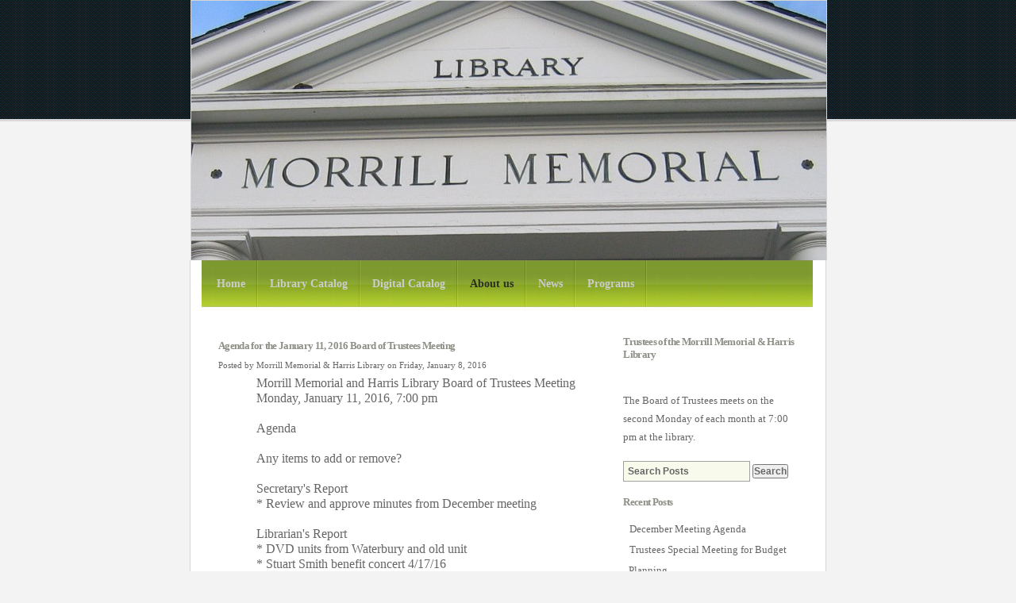

--- FILE ---
content_type: text/html; charset=utf-8
request_url: https://www.straffordlibrary.org/trustees/agenda-for-the-january-11-2016-board-of-trustees-meeting
body_size: 9072
content:
<!DOCTYPE html PUBLIC "-//W3C//DTD XHTML 1.0 Strict//EN" "http://www.w3.org/TR/xhtml1/DTD/xhtml1-strict.dtd">
<!--

Design by Free CSS Templates
http://www.freecsstemplates.org
Released for free under a Creative Commons Attribution 2.5 License

Name       : Numerology
Description: A very light design suitable for community sites and blogs.
Version    : 1.0
Released   : 20080217

-->
<html xmlns="http://www.w3.org/1999/xhtml">
<head>
		<meta http-equiv="content-type" content="text/html; charset=utf-8" />

  <base href="/" />

<title>Agenda for the January 11, 2016 Board of Trustees Meeting</title>


  <link rel="alternate" type="application/rss+xml" title="Agenda for the January 11, 2016 Board of Trustees Meeting RSS feed" href="trustees.rss" />

<meta name="description" content="" />
<meta name="keywords" content="" />


  


  <style type="text/css" id="styleCSS">
    /*
Design by Free CSS Templates
http://www.freecsstemplates.org
Released for free under a Creative Commons Attribution 2.5 License
*/

* {
	margin: 0;
	padding: 0;
}

body {
	margin: 0px;
	background: #F3F3F3 url(templates/Numerology/resources/common/images/img01.jpg) repeat-x top left;
}

body, th, td, input, textarea {
	font-family: "Trebuchet MS", Arial, Helvetica, sans-serif;
	font-size: 12px;
	color: #666666;
}

form {
}

fieldset {
}

input, textarea {
	font-weight: bold;
}

input.text {
	padding: 2px 5px;
	background: #F8FAEB;
	border-top: 1px solid #4D5719;
	border-left: 1px solid #4D5719;
	border-right: 1px solid #626456;
	border-bottom: 1px solid #626456;
}
/*
input.button {
	background: #3C7BCF;
	border-top: 1px solid #3C7BCF;
	border-left: 1px solid #3C7BCF;
	border-right: 1px solid #3C7BCF;
	border-bottom: 1px solid #3C7BCF;
	color: #FFFFFF;
}*/

h1, h2, h3 {
	margin-top: 1.5em;
	color: #626456;
}

h1 {
	letter-spacing: -.075em;
	font-size: 3em;
}

h2 {
	letter-spacing: -.05em;
	font-size: 1.1em;
	font-weight: bold;
	color: #8D8E85;
}

h3 {
	font-size: 1em;
}

p, ul, ol {
	margin-top: 1.5em;
	line-height: 1.8em;
	font-size: 1.1em;
}

ul, ol {
	margin-left: 3em;
}

blockquote {
	margin-left: 3em;
	margin-right: 3em;
}

a img{border:none;}

a {
	text-decoration: none;
	color: #809B30;
}

a:hover {
	border: none;
}

h1 a, h2 a, h3 a {
	border: none;
	text-decoration: none;
	color: #809B30;
}

h1 a:hover, h2 a:hover, h3 a:hover {
	background: none;
	color: #3C7BCF;
}

hr {
	display: none;
}

/* Wrapper */

#wrapper {
}

/* Header */

#header {
	width: 800px;
	margin: 0 auto;
}

#menu {
	float: left;
	width: 800px;
	height: 60px;
	background: url(templates/Numerology/resources/common/images/img04.jpg) no-repeat left top;
	font-family: Arial, Helvetica, sans-serif;
}

#menu ul {
	margin: 0;
	padding: 0;
	list-style: none;
	line-height: normal;
	margin-left:18px;
}

#menu li {
	float: left;
	background: url(templates/Numerology/resources/common/images/img05.gif) no-repeat right top;
	height: 60px;
	padding: 0 5px 0 5px;
}

#menu a {
	display: block;
	float: left;
	height: 25px;
	margin-right: 1px;
	padding: 22px 10px 0 10px;
	text-decoration: none;
	font-size: 14px;
	font-weight: bold;
	color: #CCCCCC;
}

#menu a:hover {
	color: #2C2E22;
}

#menu .selected a {
	color: #2C2E22;
}

#search {
	float: right;
	width: 260px;
	padding-top: 7px;
}

#search fieldset {
	border: none;
}

#search #s {
	width: 160px;
}

#search #x {
	width: 80px;
}

/* Logo */

#sys_banner {
	width: 785px;
	margin: 0 auto;
	padding-left: 15px;
	height: 327px;
	border-top: 1px solid #D5D5D5;
	border-left: 1px solid #D5D5D5;
	border-right: 1px solid #D5D5D5;
}

#sys_banner {
	width: 785px;
	margin: 0 auto;
	padding-left: 15px;
	height: 327px;
	border-top: 1px solid #D5D5D5;
	border-left: 1px solid #D5D5D5;
	border-right: 1px solid #D5D5D5;
}

#sys_banner h1, #sys_banner h2 {
	float: left;
	margin: 0;
	padding: 0;
}

#sys_banner h1 {
	padding: 150px 5px 0 20px;
	color: #2C2E22;
}

#sys_banner h2 {
	padding: 165px 0 0 0;
	font-style: italic;
}

#sys_banner p {
	clear: left;
	margin: 0;
	padding: 0 0 0 20px;
	line-height: normal;
	font-size: 1.2em;
	font-weight: bold;
	color: #C2C5B1;
}

#sys_banner a {
	color: #FFFFFF;
}

/* Page */

#page {
	width: 800px;
	margin: 0 auto;
	padding: 0px 0px 0 0px;
	background: #FFFFFF;
	border: 1px solid #D5D5D5;
	border-top: none;
}

/* Content */

#content {
	float: left;
	width: 760px;
	padding: 20px 0px 0px 20px;
}

.post {
}

.post .title {
	margin: 0;
	font-weight: normal;
}

.post h1.title {
	padding: 15px 0  0 15px;
	height: 30px;
	font-size: 2.4em;
}

.post .entry {
	padding: 0 10px 30px 15px;
}

.post .meta {
	margin: 0;
	padding: 5px 0px 0px 15px;
	font-family: Arial, Helvetica, sans-serif;
	font-size: 10px;
	color: #CFCFCF;
}

.post .meta a {
	color: #CFCFCF;
}

.post .links {
	margin: 0;
}

.post .tags {
	margin: 0;
	font-size: .8em;
	font-weight: bold;
}

.post .links a, .post .tags a {
	border: none;
}

/* Recent Posts */

#recent-posts {
}

#recent-posts h2 {
	margin: 0;
	padding: 15px 0  0 15px;
	height: 30px;
}

#recent-posts h3 {
	margin: 0;
	font-size: 13px;
	padding: 15px 0  0 15px;
}

#recent-posts p {
	margin: 0 0 10px 0;
	padding: 15px 0  0 15px;
	line-height: 22px;
	font-size: 13px;
}

/* Sidebars */

.sidebar {
	float: left;
}

.sidebar ul {
	margin: 0;
	padding: 0;
	list-style: none;
}

.sidebar li {
	margin-bottom: 2em;
}

.sidebar li ul {
}

.sidebar li li {
	margin: 0;
}

.sidebar li h2 {
	margin: 0 0 1em 0;
}

#sidebar1 {
}

#sidebar2 {
	width: 219px;
	padding: 20px 0px 0px 0px;
}

#sidebar2 li h2 {
	margin: 0 0 1em 0;
	padding: 15px 0  5px 15px;
	height: 20px;
	background: url(templates/Numerology/resources/common/images/img07.gif) no-repeat left 70%;
	border-bottom: 1px dotted #98B42B;
	color: #7E9932;
}

#sidebar2 li ul {
	line-height: normal;
	padding-left: 15px;
}

#sidebar2 li li {
	padding: 5px;
	font-size: .8em;
	background: url(templates/Numerology/resources/common/images/img06.gif) no-repeat left 45%;
}

#sidebar2 li a {
	border: none;
	padding-left: 5px;
}

#sidebar2 li a:hover {
	border: none;
}


/* Calendar */

#calendar {
	margin: 0 auto;
}

#calendar caption {
	font-weight: bold;
}

#calendar table {
	width: 220px;
	text-align: center;
	border-collapse: collapse;
}

#calendar thead th {
	background: #CCCCCC;
	color: #FFFFFF;
}

#calendar tbody td {
	background: #EEEEEE;
}

#calendar #today {
	background: #B8D03B;
	font-weight: bold;
	color: #FFFFFF;
}

#calendar a {
	font-weight: bold;
}

#calendar #prev {
	text-align: left;
}

#calendar #next {
	text-align: right;
}

/* Footer */

div#footer-wrap{
	height: 140px;
	background: #F3F3F3 url(templates/Numerology/resources/common/images/img02.jpg) repeat-x bottom left;
}

.sys_footer {
	margin: 0;
	padding: 0;
    text-align:center;
    padding-top:20px;
}

#sys_designerfooter {
    background: none;
    padding:10px 0 0 0;
    border: none;
    margin:0 auto;
}

.sys_footer p {
	padding-top: 30px;
	text-align: center;
	font-size: 9px;
}
.sys_txt  {
	margin: 0px;font-family: "Trebuchet MS", Arial, Helvetica, sans-serif;
	font-size: 12px;
	color: #666666;
}

a{color: #809B30;}

.sys_txt h1,.sys_txt  h2,.sys_txt  h3 {
	margin-top: 1.5em;
	color: #626456;
}

.sys_txt h1 {
	letter-spacing: -.075em;
	font-size: 3em;
}

.sys_txt h2 {
	letter-spacing: -.05em;
	font-size: 1.1em;
	font-weight: bold;
	color: #8D8E85;
}

.sys_txt h3 {
	font-size: 1em;
}

.sys_txt p,.sys_txt  ul,.sys_txt  ol {
	margin-top: 1.5em;
	line-height: 1.8em;
	font-size: 1.1em;
}

.sys_txt ul,.sys_txt  ol {
	margin-left: 3em;
}

.sys_txt blockquote {
	margin-left: 3em;
	margin-right: 3em;
}

.sys_txt a {
	text-decoration: none;
	color: #809B30;
}

.sys_txt a:hover {
	border: none;
}

.sys_txt h1 a,.sys_txt  h2 a,.sys_txt  h3 a {
	border: none;
	text-decoration: none;
	color: #809B30;
}

.sys_txt h1 a:hover,.sys_txt  h2 a:hover, .sys_txt h3 a:hover {
	background: none;
	color: #3C7BCF;
}

.sys_txt hr {
	display: none;
}
  </style>


<script src="//ajax.googleapis.com/ajax/libs/webfont/1.4.2/webfont.js" type="text/javascript"></script>

      <style type="text/css">
      @import url("//fonts.sitebuilderhost.net/css?family=Corben%3Aregular|Nobile%3Aregular&subset=latin,latin-ext");
    </style>
  
  <style type="text/css" id="styleOverrides">
    /* ======================
*
*  Site Style Settings
*
=========================*/
/* Paragraph text (p) */

.content p, #content p, .HTML_Default p, .Text_Default p, .sys_txt p, .sys_txt a, .sys_layout p, .sys_txt, .sys_layout  {
    font-family: 'Nobile';
    
    font-size: 13.2px;
    color: #666666;
    line-height: 23.76px;
    
    text-transform: none;
}

/* Navigation */
.sys_navigation a, .ys_menu_2, div#menu ul, div#menu ul li a, ul.sys_navigation li a, div.sys_navigation ul li.selected a, div.sys_navigation ul li a, #navigation li a, div.ys_menu ul a:link, div.ys_menu ul a:visited, div.ys_nav ul li a, #sys_banner ul li a {
    font-family: 'Corben';
    
    
    
    
    
    
    
}


/* Navigation:selected */
div.sys_navigation ul li.selected a, div#menu ul li.selected a, #navigation li.selected a, div.ys_menu ul li.selected a:link, div.ys_menu ul li.selected a:visited, div.ys_nav ul li.selected a, #sys_banner ul li.selected a {
    
}

/* Navigation:hover */
div.sys_navigation ul li a:hover, div#menu ul li a:hover, #navigation li a:hover, div.ys_menu ul a:hover, div.ys_nav ul li a:hover, div.ys_menu ul li a:hover, #sys_banner ul li a:hover {
    
}

/* Site Title */
#sys_heading, a#sys_heading, #sys_banner h1 a, #header h1 a, div#heading h1 a {
    font-family: 'Corben';
    
    
    
    
    
    
    
}

/* Hyperlinks (a, a:hover, a:visited) */






/* Headings (h2, h3, h4, h5, h6) */
.sys_layout h2, .sys_txt h2 {
    font-family: 'Corben';
    
    font-size: 13.2px;
    color: #8D8E85;
    text-decoration: none solid rgb(141, 142, 133);
    letter-spacing: -0.66px;
    line-height: normal;
    text-transform: none;
}

.sys_layout h2 a, .sys_layout h2 a:link, .sys_layout h2 a:hover, .sys_layout h2 a:visited {
    font-family: 'Corben';
    
    font-size: 13.2px;
    color: #8D8E85;
    letter-spacing: -0.66px;
    line-height: normal;
    text-transform: none;
}

.sys_layout h3, .sys_txt h3 {
    font-family: 'Corben';
    
    font-size: 12px;
    color: #626456;
    text-decoration: none solid rgb(98, 100, 86);
    
    line-height: normal;
    text-transform: none;
}

.sys_layout h3 a, .sys_layout h3 a:link, .sys_layout h3 a:hover, .sys_layout h3 a:visited {
    font-family: 'Corben';
    
    font-size: 12px;
    color: #626456;
    
    line-height: normal;
    text-transform: none;
}

.sys_layout h4, .sys_txt h4 {
    font-family: 'Corben';
    
    font-size: 12px;
    color: #666666;
    text-decoration: none solid rgb(102, 102, 102);
    
    line-height: normal;
    text-transform: none;
}

.sys_layout h4 a, .sys_layout h4 a:link, .sys_layout h4 a:hover, .sys_layout h4 a:visited {
    font-family: 'Corben';
    
    font-size: 12px;
    color: #666666;
    
    line-height: normal;
    text-transform: none;
}

.sys_layout h5, .sys_txt h5 {
    font-family: 'Corben';
    
    font-size: 9.96px;
    color: #666666;
    text-decoration: none solid rgb(102, 102, 102);
    
    line-height: normal;
    text-transform: none;
}

.sys_layout h5 a, .sys_layout h5 a:link, .sys_layout h5 a:hover, .sys_layout h5 a:visited {
    font-family: 'Corben';
    
    font-size: 9.96px;
    color: #666666;
    
    line-height: normal;
    text-transform: none;
}

.sys_layout h6, .sys_txt h6 {
    font-family: 'Corben';
    
    font-size: 8.04px;
    color: #666666;
    text-decoration: none solid rgb(102, 102, 102);
    
    line-height: normal;
    text-transform: none;
}

.sys_layout h6 a, .sys_layout h6 a:link, .sys_layout h6 a:hover, .sys_layout h6 a:visited {
    font-family: 'Corben';
    
    font-size: 8.04px;
    color: #666666;
    
    line-height: normal;
    text-transform: none;
}

/*button widget*/
.sys_layout .sys_button a, .sys_layout .sys_button a:link, .sys_layout .sys_button a:visited {
    display:inline-block;
    text-decoration: none;
}
.sys_layout .sys_button a:link, .sys_layout .sys_button a:visited {
    cursor:pointer;
}
.sys_layout .sys_button a {
    cursor:default;
}

.sys_layout .sys_button.square a, .sys_layout .sys_button.square a:link {
    border-radius:0px;
}
.sys_layout .sys_button.rounded a, .sys_layout .sys_button.rounded a:link {
    border-radius:3px;
}
.sys_layout .sys_button.pill a, .sys_layout .sys_button.pill a:link {
    border-radius:90px;
}

/*button sizes*/
.sys_layout .sys_button.small a, .sys_layout .sys_button.small a:link, .sys_layout .sys_button.small a:visited {font-size: 12px;padding-top:10px;padding-bottom:10px;padding-left:25px;padding-right:25px;}
.sys_layout .sys_button.medium a, .sys_layout .sys_button.medium a:link, .sys_layout .sys_button.medium a:visited {font-size: 15px;padding-top:15px;padding-bottom:15px;padding-left:37px;padding-right:37px;}
.sys_layout .sys_button.large a, .sys_layout .sys_button.large a:link, .sys_layout .sys_button.large a:visited {font-size: 20px;padding-top:20px;padding-bottom:20px;padding-left:50px;padding-right:50px;}

/*button styles:small*/
.sys_layout .sys_button.small.outline a, .sys_layout .sys_button.small.outline a:link {
    border-color:#333333;
    color: #333333;
    border-style: solid;
    border-width: 2px;
}
.sys_layout .sys_button.small.outline a:visited {
    color: #333333;
}
.sys_layout .sys_button.small.solid a, .sys_layout .sys_button.small.solid a:link {
    	background-color: #333333;

    color: #ffffff;
    border-color:#333333;
    border-style: solid;
    border-width: 2px;
}
.sys_layout .sys_button.small.solid a:visited {
    color: #ffffff;
}
.sys_layout .sys_button.small.outline a:hover {
    background-color: #333333;
    color: #ffffff;
    text-decoration: none;
}

/*button styles:medium*/
.sys_layout .sys_button.medium.outline a, .sys_layout .sys_button.medium.outline a:link {
    border-color:#333333;
    color: #333333;
    border-style: solid;
    border-width: 2px;
}
.sys_layout .sys_button.medium.outline a:visited {
    color: #333333;
}
.sys_layout .sys_button.medium.solid a, .sys_layout .sys_button.medium.solid a:link {
    	background-color: #333333;

    color: #ffffff;
    border-color:#333333;
    border-style: solid;
    border-width: 2px;
}
.sys_layout .sys_button.medium.solid a:visited {
    color: #ffffff;
}
.sys_layout .sys_button.medium.outline a:hover {
    background-color: #333333;
    color: #ffffff;
    text-decoration: none;
}
/*button styles:large*/
.sys_layout .sys_button.large.outline a, .sys_layout .sys_button.large.outline a:link {
    border-color:#333333;
    color: #333333;
    border-style: solid;
    border-width: 2px;
}
.sys_layout .sys_button.large.outline a:visited {
    color: #333333;
}
.sys_layout .sys_button.large.solid a, .sys_layout .sys_button.large.solid a:link {
    	background-color: #333333;

    color: #ffffff;
    border-color:#333333;
    border-style: solid;
    border-width: 2px;
}
.sys_layout .sys_button.large.solid a:visited {
    color: #ffffff;
}
.sys_layout .sys_button.large.outline a:hover {
    background-color: #333333;
    color: #ffffff;
    text-decoration: none;
}

.sys_layout .sys_button.solid a:hover {
    text-decoration: none;
    opacity: .8;
}  </style>

  



<script type="text/javascript" src="//ajax.googleapis.com/ajax/libs/jquery/1.11.1/jquery.min.js"></script>
<script type="text/javascript">window.jQuery || document.write('<script src="/components/bower_components/jquery/dist/jquery.js"><\/script>')</script>
<link rel="stylesheet" type="text/css" href="classes/commons/resources/flyoutmenu/flyoutmenu.css?1001144" />
<script type="text/javascript" src="classes/commons/resources/flyoutmenu/flyoutmenu.js?1001144"></script>
<link rel="stylesheet" type="text/css" href="classes/commons/resources/global/global.css?1001144" />


<script type="text/javascript">
  var swRegisterManager = {
    goals: [],
    add: function(swGoalRegister) {
      this.goals.push(swGoalRegister);
    },
    registerGoals: function() {
      while(this.goals.length) {
        this.goals.shift().call();
      }
    }
  };

  window.swPostRegister = swRegisterManager.registerGoals.bind(swRegisterManager);
</script>

  <link rel="stylesheet" type="text/css" href="classes/components/BlogAuthor/layouts/Default/Default.css?1001144" />
  
  <link rel="stylesheet" type="text/css" href="classes/components/BlogSearchWidget/layouts/Default/Default.css?1001144" />
  
  <link rel="stylesheet" type="text/css" href="classes/components/RecentPosts/layouts/Default/Default.css?1001144" />
  
  <link rel="stylesheet" type="text/css" href="classes/components/BlogArchive/layouts/Default/Default.css?1001144" />
  
  <link rel="stylesheet" type="text/css" href="classes/components/BlogRss/layouts/Default/Default.css?1001144" />
  
  <link rel="stylesheet" type="text/css" href="classes/components/BlogWidget/layouts/Default/Default.css?1001144" />
  
  
  

	</head>


<body id="sys_background">
<!-- start header -->
<div id="header">

	<div id="sys_banner" name='banner' style='background: #FFFFFF url(resources/morrill%20banner.jpg.cropped802x328o-42%2C-196s887x677.jpg) no-repeat top left;'>

		<h1 class="empty" style="text-align:left;"><a id="sys_heading" href="./" style="color:#ffffff;font-size:36px;font-style:normal;font-weight:bold;text-decoration:none;"></a></h1>
	</div>
</div>
<div style="clear:both;"></div>
<!-- end header -->
<hr />
<!-- start page -->
<div id="page">
	<div id="menu">
		<ul class='sys_navigation'>
			<li id="ys_menu_0" class="first"><a href="./" title="Home">Home</a></li>
			<li id="ys_menu_1"><a href="library-catalog.php" title="Library Catalog">Library Catalog</a></li>
			<li id="ys_menu_2"><a href="digital-catalog.php" title="Digital Catalog">Digital Catalog</a></li>
			<li id="ys_menu_3" class="selected"><a href="about-us.php" title="About us">About us</a></li>
			<li id="ys_menu_4"><a href="news.php" title="News">News</a></li>
			<li id="ys_menu_5" class="last"><a href="programs.php" title="Programs">Programs</a></li>
			</ul>
<script>$(document).ready(function() { flyoutMenu.initFlyoutMenu([{"href": "./","title": "Home","name": "Home","children": []},{"href": "library-catalog.php","title": "Library Catalog","name": "Library Catalog","children": []},{"href": "digital-catalog.php","title": "Digital Catalog","name": "Digital Catalog","children": []},{"href": "about-us.php","title": "About us","name": "About us","children": [{"href": "friends.php","title": "Friends","name": "Friends"},{"href": "trustees.php","title": "Trustees","name": "Trustees"}]},{"href": "news.php","title": "News","name": "News","children": []},{"href": "programs.php","title": "Programs","name": "Programs","children": []}], "flyover");});</script><div id="ys_submenu_3" class="ys_submenu"><div class="ys_submenu_inner"><ul><li><a href="friends.php">Friends</a></li><li><a href="trustees.php">Trustees</a></li></ul></div></div>
	</div>
	<!-- start content -->
	<div id="content">
		<style media="screen">
  .layout_1-column {
    width: 100%;
    padding: 0;
    margin: 0;
  }

  .layout_1-column:after {
    content: "";
    display: table;
    clear: both;
  }

  .zone_top {
    margin: 0;
    padding: 5px;
    vertical-align: top;
    line-height: normal;
    min-width: 100px;
  }
</style>

<div class="layout_1-column sys_layout">
    <div id="layout_row1">
        <div id="sys_region_1" class="zone_top" ><div id="I42" style="display:block;clear: both;" class="Layout1_Default"><style>.column_I42 {width: 100%;-moz-box-sizing:border-box;-webkit-box-sizing: border-box;box-sizing:border-box;}.column_I42:after {content: "";display: table;clear: both;}.column_I42 .left {text-align: left;vertical-align: top;width: 68.71657754010695%;padding: ;float: left;-moz-box-sizing: border-box;-webkit-box-sizing: border-box;box-sizing:border-box;}.column_I42 .right {vertical-align: top;width: 31.283422459893046%;padding: ;float: left;-moz-box-sizing: border-box;-webkit-box-sizing: border-box;box-sizing: border-box;}</style><div class="column_I42 column_divider" ><div id="Left_I42" class="left" ><div id="I50" style="display:block;clear: both;text-align:left;margin:0 0 0 0;" class="BlogWidget_Default"><style type="text/css">
  .blog-pagination{
    padding-top:20px;
  }

  .float-left{
    float:left;
  }

  .float-right{
    float:right;
  }
</style>

<div class="sys_txt">

<div class="sys_blog">

<div class="post">

<h2><a href="trustees/agenda-for-the-january-11-2016-board-of-trustees-meeting" title="Agenda for the January 11, 2016 Board of Trustees Meeting" target="_self">Agenda for the January 11, 2016 Board of Trustees Meeting</a></h2>

<div style="font-size:11px;padding-left:5px;">Posted by Morrill Memorial &amp; Harris Library on Friday, January  8, 2016  </div>


<div class="postcontent" style="height:auto;overflow:hidden;">
  <span id="docs-internal-guid-d1669443-2207-acf5-e56d-91fc25308ff7"><p dir="ltr" style="line-height:1.2;margin-top:0pt;margin-bottom:0pt;margin-left: 36pt;"><span style="font-size: 16px; font-family: Cambria; background-color: transparent; vertical-align: baseline; white-space: pre-wrap;">Morrill Memorial and Harris Library Board of Trustees Meeting</span><span style="font-size: 16px; font-family: Cambria; background-color: transparent; vertical-align: baseline; white-space: pre-wrap;"><br class="kix-line-break"></span><span style="font-size: 16px; font-family: Cambria; background-color: transparent; vertical-align: baseline; white-space: pre-wrap;">Monday, January 11, 2016, 7:00 pm</span><span style="font-size: 16px; font-family: Cambria; background-color: transparent; vertical-align: baseline; white-space: pre-wrap;"><br class="kix-line-break"><br class="kix-line-break"></span></p><p dir="ltr" style="line-height:1.2;margin-top:0pt;margin-bottom:0pt;margin-left: 36pt;"><span style="font-size: 16px; font-family: Cambria; background-color: transparent; vertical-align: baseline; white-space: pre-wrap;">Agenda</span><span style="font-size: 16px; font-family: Cambria; background-color: transparent; vertical-align: baseline; white-space: pre-wrap;"><br class="kix-line-break"></span><span style="font-size: 16px; font-family: Cambria; background-color: transparent; vertical-align: baseline; white-space: pre-wrap;"><br class="kix-line-break"></span><span style="font-size: 16px; font-family: Cambria; background-color: transparent; vertical-align: baseline; white-space: pre-wrap;">Any items to add or remove?</span><span style="font-size: 16px; font-family: Cambria; background-color: transparent; vertical-align: baseline; white-space: pre-wrap;"><br class="kix-line-break"></span><span style="font-size: 16px; font-family: Cambria; background-color: transparent; vertical-align: baseline; white-space: pre-wrap;"><br class="kix-line-break"></span><span style="font-size: 16px; font-family: Cambria; background-color: transparent; vertical-align: baseline; white-space: pre-wrap;">Secretary's Report</span><span style="font-size: 16px; font-family: Cambria; background-color: transparent; vertical-align: baseline; white-space: pre-wrap;"><br class="kix-line-break"></span><span style="font-size: 16px; font-family: Cambria; background-color: transparent; vertical-align: baseline; white-space: pre-wrap;">* Review and approve minutes from December meeting</span><span style="font-size: 16px; font-family: Cambria; background-color: transparent; vertical-align: baseline; white-space: pre-wrap;"><br class="kix-line-break"></span><span style="font-size: 16px; font-family: Cambria; background-color: transparent; vertical-align: baseline; white-space: pre-wrap;"><br class="kix-line-break"></span><span style="font-size: 16px; font-family: Cambria; background-color: transparent; vertical-align: baseline; white-space: pre-wrap;">Librarian's Report</span><span style="font-size: 16px; font-family: Cambria; background-color: transparent; vertical-align: baseline; white-space: pre-wrap;"><br class="kix-line-break"></span><span style="font-size: 16px; font-family: Cambria; background-color: transparent; vertical-align: baseline; white-space: pre-wrap;">* DVD units from Waterbury and old unit</span><span style="font-size: 16px; font-family: Cambria; background-color: transparent; font-weight: 700; vertical-align: baseline; white-space: pre-wrap;"><br class="kix-line-break"></span><span style="font-size: 16px; font-family: Cambria; background-color: transparent; vertical-align: baseline; white-space: pre-wrap;">* Stuart Smith benefit concert 4/17/16</span><span style="font-size: 16px; font-family: Cambria; background-color: transparent; vertical-align: baseline; white-space: pre-wrap;"><br class="kix-line-break"></span><span style="font-size: 16px; font-family: Cambria; background-color: transparent; vertical-align: baseline; white-space: pre-wrap;">* Dept. of Libraries &amp; GMLC courier service</span><span style="font-size: 16px; font-family: Cambria; background-color: transparent; vertical-align: baseline; white-space: pre-wrap;"><br class="kix-line-break"></span><span style="font-size: 16px; font-family: Cambria; background-color: transparent; vertical-align: baseline; white-space: pre-wrap;">* Dept. of Libraries record of governance request</span><span style="font-size: 16px; font-family: Cambria; background-color: transparent; vertical-align: baseline; white-space: pre-wrap;"><br class="kix-line-break"></span><span style="font-size: 16px; font-family: Cambria; background-color: transparent; vertical-align: baseline; white-space: pre-wrap;">* Humanities Council program</span><span style="font-size: 16px; font-family: Cambria; background-color: transparent; vertical-align: baseline; white-space: pre-wrap;"><br class="kix-line-break"></span><span style="font-size: 16px; font-family: Cambria; background-color: transparent; vertical-align: baseline; white-space: pre-wrap;">* After school and preschool program updates</span><span style="font-size: 16px; font-family: Cambria; background-color: transparent; vertical-align: baseline; white-space: pre-wrap;"><br class="kix-line-break"></span><span style="font-size: 16px; font-family: Cambria; background-color: transparent; vertical-align: baseline; white-space: pre-wrap;">* Turrell and other grants</span><span style="font-size: 16px; font-family: Cambria; background-color: transparent; vertical-align: baseline; white-space: pre-wrap;"><br class="kix-line-break"></span><span style="font-size: 16px; font-family: Cambria; background-color: transparent; vertical-align: baseline; white-space: pre-wrap;"><br class="kix-line-break"></span><span style="font-size: 16px; font-family: Cambria; background-color: transparent; vertical-align: baseline; white-space: pre-wrap;">Friends' Report</span><span style="font-size: 16px; font-family: Cambria; background-color: transparent; vertical-align: baseline; white-space: pre-wrap;"><br class="kix-line-break"></span><span style="font-size: 16px; font-family: Cambria; background-color: transparent; vertical-align: baseline; white-space: pre-wrap;">* Little Library</span><span style="font-size: 16px; font-family: Cambria; background-color: transparent; vertical-align: baseline; white-space: pre-wrap;"><br class="kix-line-break"></span><span style="font-size: 16px; font-family: Cambria; background-color: transparent; vertical-align: baseline; white-space: pre-wrap;"><br class="kix-line-break"></span><span style="font-size: 16px; font-family: Cambria; background-color: transparent; vertical-align: baseline; white-space: pre-wrap;">Other business</span><span style="font-size: 16px; font-family: Cambria; background-color: transparent; vertical-align: baseline; white-space: pre-wrap;"><br class="kix-line-break"></span><span style="font-size: 16px; font-family: Cambria; background-color: transparent; vertical-align: baseline; white-space: pre-wrap;">* Windowsill repair</span><span style="font-size: 16px; font-family: Cambria; background-color: transparent; vertical-align: baseline; white-space: pre-wrap;"><br class="kix-line-break"></span><span style="font-size: 16px; font-family: Cambria; background-color: transparent; vertical-align: baseline; white-space: pre-wrap;">* Painting restoration</span><span style="font-size: 16px; font-family: Cambria; background-color: transparent; vertical-align: baseline; white-space: pre-wrap;"><br class="kix-line-break"></span><span style="font-size: 16px; font-family: Cambria; background-color: transparent; vertical-align: baseline; white-space: pre-wrap;">* Appeals letter donations</span><span style="font-size: 16px; font-family: Cambria; background-color: transparent; vertical-align: baseline; white-space: pre-wrap;"><br class="kix-line-break"></span><span style="font-size: 16px; font-family: Cambria; background-color: transparent; vertical-align: baseline; white-space: pre-wrap;">* Call Secretary of State - File articles of corporation</span><span style="font-size: 16px; font-family: Cambria; background-color: transparent; vertical-align: baseline; white-space: pre-wrap;"><br class="kix-line-break"></span><span style="font-size: 16px; font-family: Cambria; background-color: transparent; vertical-align: baseline; white-space: pre-wrap;"><br class="kix-line-break"></span><span style="font-size: 16px; font-family: Cambria; background-color: transparent; vertical-align: baseline; white-space: pre-wrap;">Other business</span></p><p dir="ltr" style="line-height:1.2;margin-top:0pt;margin-bottom:0pt;margin-left: 36pt;"><span style="font-size: 16px; font-family: Cambria; background-color: transparent; vertical-align: baseline; white-space: pre-wrap;">* Front door lock</span><span style="font-size: 16px; font-family: Cambria; background-color: transparent; vertical-align: baseline; white-space: pre-wrap;"><br class="kix-line-break"></span><span style="font-size: 16px; font-family: Cambria; background-color: transparent; vertical-align: baseline; white-space: pre-wrap;">* Town Reports due Monday, January 18, 2016, Nellie.L.Pennington@gmail.com</span><span style="font-size: 16px; font-family: Cambria; background-color: transparent; vertical-align: baseline; white-space: pre-wrap;"><br class="kix-line-break"></span><span style="font-size: 16px; font-family: Cambria; background-color: transparent; vertical-align: baseline; white-space: pre-wrap;">* Mike Hebb proposal to clear land </span></p><br><p dir="ltr" style="line-height:1.2;margin-top:0pt;margin-bottom:0pt;margin-left: 36pt;"><span style="font-size: 16px; font-family: Cambria; background-color: transparent; vertical-align: baseline; white-space: pre-wrap;">Treasurer s Report</span><span style="font-size: 16px; font-family: Cambria; background-color: transparent; vertical-align: baseline; white-space: pre-wrap;"><br class="kix-line-break"></span><span style="font-size: 16px; font-family: Cambria; background-color: transparent; vertical-align: baseline; white-space: pre-wrap;">* Review profit and loss statement</span><span style="font-size: 16px; font-family: Cambria; background-color: transparent; vertical-align: baseline; white-space: pre-wrap;"><br class="kix-line-break"></span><span style="font-size: 16px; font-family: Cambria; background-color: transparent; vertical-align: baseline; white-space: pre-wrap;">* 2016 budget review and approve</span></p><div><span style="font-size: 16px; font-family: Cambria; background-color: transparent; vertical-align: baseline; white-space: pre-wrap;"><br></span></div></span>
</div>

<p>
  </p>

<div class="float-right">
      <a href="trustees/minutes-of-trustees-dec-14-2015-meeting" title="Next post: Minutes of Trustees' Dec. 14 2015 Meeting"><strong>Next post:</strong> Minutes of...</a>
  </div>
<div class="float-left">
      <a href="trustees/investment-committee-minutes-of-january-5-2016-meeting" title="Previous post: Investment Committee Minutes of January 5, 2016 Meeting"><strong>Previous post:</strong> Investment...</a>
  </div>

<div style="clear:left;"></div>

<br />


<div class="blog-pagination">
  <a href="trustees.php" title="Back to posts" target="_self">&laquo; Back to posts</a>
</div>


      <br />

  

</div>

</div>

</div></div></div><div id="Right_I42" class="right" ><div id="I44" style="display:block;clear: both;text-align:left;margin:0 0 0 0;" class="BlogAuthor_Default"><div class="sys_txt">

<div id="I_Blog_Author">

  
    <h2 class="blog_widget_title">Trustees of the Morrill Memorial & Harris Library</h2>

  

  
    <table class="user-info-table" style="padding-top:5px;"  cellpadding="0" cellspacing="0">

    
    
    </table>

    <br />

    <div class="info-container">
      The Board of Trustees meets on the second Monday of each month at 7:00 pm at the library.
    </div>

    <div style="clear:both;height:1px;overflow:hidden;"></div>

  </div>

</div></div><div id="I43" style="display:block;clear: both;text-align:left;" class="BlogSearchWidget_Default">
<script type="text/javascript">
//<![CDATA[
  function doSearch41(){
    if(document.getElementById('blogSearchText41').value == ""){
      return false;
    }
    if(document.getElementById('blogSearchText41').value == "Search Posts"){
      return false;
    }

    var tmp = document.getElementById('blogSearchText41').value;

                                    document.getElementById('fsearch41').action = 'trustees.search?q=' + encodeURIComponent(tmp);
        document.fsearch41.submit();
  }

  function checkKey41(e){
    var key = e.which||e.keyCode;
    if(key==13){
      document.getElementById('btnBlogSearch41').click();
    }
  }

  function doClear41(){
    if(document.getElementById('blogSearchText41').value == "Search Posts"){
      document.getElementById('blogSearchText41').value = "";
    }
  }

  function updateSubmitAction41() {

    var tmp = document.getElementById('blogSearchText41').value;
    document.getElementById('fsearch41').action = 'trustees.search?q=' + encodeURIComponent(tmp);
  }
//]]>
</script>

<div class="sys_txt">

<div id="I_Blog_Search">
  <form method="POST" id="fsearch41" name="fsearch41" action="" >
  <label for="blogSearchText">
          <input type="text" class="text" onkeydown="javascript:updateSubmitAction41(); checkKey41(event);" onfocus="javascript:doClear41();" onclick="javascript:doClear41();" name="blogSearchText41" id="blogSearchText41" value="Search Posts" />
      </label>
<!-- onclick="javascript:doSearch();" -->
  <input type="button"  name="btnBlogSearch41" id="btnBlogSearch41" value="Search" onclick="javascript:doSearch41();" />
  </form>
</div>

</div></div><div id="I47" style="display:block;clear: both;text-align:left;" class="RecentPosts_Default">
  <div id="I_Blog_Recentposts" class="sys_txt">

    <h2 class="blog_widget_title">Recent Posts </h2>

    <ul>
            <li>
        <a href="trustees/december-meeting-agenda-dec-4-2025-1-57-35-pm-35" title="December Meeting Agenda" target="_self">December Meeting Agenda</a>
      </li>
            <li>
        <a href="trustees/trustees-special-meeting-for-budget-planning" title="Trustees Special Meeting for Budget Planning" target="_self">Trustees Special Meeting for Budget Planning</a>
      </li>
            <li>
        <a href="trustees/november-trustees-meeting-agenda-nov-6-2025-1-23-46-pm-46" title="November Trustees Meeting Agenda" target="_self">November Trustees Meeting Agenda</a>
      </li>
            <li>
        <a href="trustees/october-trustees-meeting-agenda-oct-23-2025-12-56-46-pm-46" title="October Trustees Meeting Agenda" target="_self">October Trustees Meeting Agenda</a>
      </li>
            <li>
        <a href="trustees/october-trustees-meeting-date-change-oct-19-2025-1-31-43-pm-43" title="October Trustees Meeting Date Change" target="_self">October Trustees Meeting Date Change</a>
      </li>
          </ul>

  </div>

</div><div id="I48" style="display:block;clear: both;text-align:left;" class="BlogArchive_Default">
<div id="I_Blog_Archive" class="sys_txt">

  <h2 class="blog_widget_title">Blog Archive</h2>

  <ul>
        <li>
      <a href="trustees/archive/2014/September" target="_self" title="View posts from September 2014">September&nbsp;2014</a>
    </li>
        <li>
      <a href="trustees/archive/2014/October" target="_self" title="View posts from October 2014">October&nbsp;2014</a>
    </li>
        <li>
      <a href="trustees/archive/2014/November" target="_self" title="View posts from November 2014">November&nbsp;2014</a>
    </li>
        <li>
      <a href="trustees/archive/2014/December" target="_self" title="View posts from December 2014">December&nbsp;2014</a>
    </li>
        <li>
      <a href="trustees/archive/2015/January" target="_self" title="View posts from January 2015">January&nbsp;2015</a>
    </li>
        <li>
      <a href="trustees/archive/2015/February" target="_self" title="View posts from February 2015">February&nbsp;2015</a>
    </li>
        <li>
      <a href="trustees/archive/2015/March" target="_self" title="View posts from March 2015">March&nbsp;2015</a>
    </li>
        <li>
      <a href="trustees/archive/2015/April" target="_self" title="View posts from April 2015">April&nbsp;2015</a>
    </li>
        <li>
      <a href="trustees/archive/2015/May" target="_self" title="View posts from May 2015">May&nbsp;2015</a>
    </li>
        <li>
      <a href="trustees/archive/2015/June" target="_self" title="View posts from June 2015">June&nbsp;2015</a>
    </li>
        <li>
      <a href="trustees/archive/2015/August" target="_self" title="View posts from August 2015">August&nbsp;2015</a>
    </li>
        <li>
      <a href="trustees/archive/2015/September" target="_self" title="View posts from September 2015">September&nbsp;2015</a>
    </li>
        <li>
      <a href="trustees/archive/2015/October" target="_self" title="View posts from October 2015">October&nbsp;2015</a>
    </li>
        <li>
      <a href="trustees/archive/2015/November" target="_self" title="View posts from November 2015">November&nbsp;2015</a>
    </li>
        <li>
      <a href="trustees/archive/2015/December" target="_self" title="View posts from December 2015">December&nbsp;2015</a>
    </li>
        <li>
      <a href="trustees/archive/2016/January" target="_self" title="View posts from January 2016">January&nbsp;2016</a>
    </li>
        <li>
      <a href="trustees/archive/2016/February" target="_self" title="View posts from February 2016">February&nbsp;2016</a>
    </li>
        <li>
      <a href="trustees/archive/2016/March" target="_self" title="View posts from March 2016">March&nbsp;2016</a>
    </li>
        <li>
      <a href="trustees/archive/2016/May" target="_self" title="View posts from May 2016">May&nbsp;2016</a>
    </li>
        <li>
      <a href="trustees/archive/2016/June" target="_self" title="View posts from June 2016">June&nbsp;2016</a>
    </li>
        <li>
      <a href="trustees/archive/2016/July" target="_self" title="View posts from July 2016">July&nbsp;2016</a>
    </li>
        <li>
      <a href="trustees/archive/2016/September" target="_self" title="View posts from September 2016">September&nbsp;2016</a>
    </li>
        <li>
      <a href="trustees/archive/2016/October" target="_self" title="View posts from October 2016">October&nbsp;2016</a>
    </li>
        <li>
      <a href="trustees/archive/2016/December" target="_self" title="View posts from December 2016">December&nbsp;2016</a>
    </li>
        <li>
      <a href="trustees/archive/2017/January" target="_self" title="View posts from January 2017">January&nbsp;2017</a>
    </li>
        <li>
      <a href="trustees/archive/2017/February" target="_self" title="View posts from February 2017">February&nbsp;2017</a>
    </li>
        <li>
      <a href="trustees/archive/2017/March" target="_self" title="View posts from March 2017">March&nbsp;2017</a>
    </li>
        <li>
      <a href="trustees/archive/2017/April" target="_self" title="View posts from April 2017">April&nbsp;2017</a>
    </li>
        <li>
      <a href="trustees/archive/2017/May" target="_self" title="View posts from May 2017">May&nbsp;2017</a>
    </li>
        <li>
      <a href="trustees/archive/2017/June" target="_self" title="View posts from June 2017">June&nbsp;2017</a>
    </li>
        <li>
      <a href="trustees/archive/2017/July" target="_self" title="View posts from July 2017">July&nbsp;2017</a>
    </li>
        <li>
      <a href="trustees/archive/2017/August" target="_self" title="View posts from August 2017">August&nbsp;2017</a>
    </li>
        <li>
      <a href="trustees/archive/2017/October" target="_self" title="View posts from October 2017">October&nbsp;2017</a>
    </li>
        <li>
      <a href="trustees/archive/2017/November" target="_self" title="View posts from November 2017">November&nbsp;2017</a>
    </li>
        <li>
      <a href="trustees/archive/2017/December" target="_self" title="View posts from December 2017">December&nbsp;2017</a>
    </li>
        <li>
      <a href="trustees/archive/2018/January" target="_self" title="View posts from January 2018">January&nbsp;2018</a>
    </li>
        <li>
      <a href="trustees/archive/2018/February" target="_self" title="View posts from February 2018">February&nbsp;2018</a>
    </li>
        <li>
      <a href="trustees/archive/2018/March" target="_self" title="View posts from March 2018">March&nbsp;2018</a>
    </li>
        <li>
      <a href="trustees/archive/2018/April" target="_self" title="View posts from April 2018">April&nbsp;2018</a>
    </li>
        <li>
      <a href="trustees/archive/2018/May" target="_self" title="View posts from May 2018">May&nbsp;2018</a>
    </li>
        <li>
      <a href="trustees/archive/2018/June" target="_self" title="View posts from June 2018">June&nbsp;2018</a>
    </li>
        <li>
      <a href="trustees/archive/2018/July" target="_self" title="View posts from July 2018">July&nbsp;2018</a>
    </li>
        <li>
      <a href="trustees/archive/2018/September" target="_self" title="View posts from September 2018">September&nbsp;2018</a>
    </li>
        <li>
      <a href="trustees/archive/2018/October" target="_self" title="View posts from October 2018">October&nbsp;2018</a>
    </li>
        <li>
      <a href="trustees/archive/2018/November" target="_self" title="View posts from November 2018">November&nbsp;2018</a>
    </li>
        <li>
      <a href="trustees/archive/2018/December" target="_self" title="View posts from December 2018">December&nbsp;2018</a>
    </li>
        <li>
      <a href="trustees/archive/2019/January" target="_self" title="View posts from January 2019">January&nbsp;2019</a>
    </li>
        <li>
      <a href="trustees/archive/2019/February" target="_self" title="View posts from February 2019">February&nbsp;2019</a>
    </li>
        <li>
      <a href="trustees/archive/2019/March" target="_self" title="View posts from March 2019">March&nbsp;2019</a>
    </li>
        <li>
      <a href="trustees/archive/2019/April" target="_self" title="View posts from April 2019">April&nbsp;2019</a>
    </li>
        <li>
      <a href="trustees/archive/2019/May" target="_self" title="View posts from May 2019">May&nbsp;2019</a>
    </li>
        <li>
      <a href="trustees/archive/2019/June" target="_self" title="View posts from June 2019">June&nbsp;2019</a>
    </li>
        <li>
      <a href="trustees/archive/2019/July" target="_self" title="View posts from July 2019">July&nbsp;2019</a>
    </li>
        <li>
      <a href="trustees/archive/2019/August" target="_self" title="View posts from August 2019">August&nbsp;2019</a>
    </li>
        <li>
      <a href="trustees/archive/2019/September" target="_self" title="View posts from September 2019">September&nbsp;2019</a>
    </li>
        <li>
      <a href="trustees/archive/2019/October" target="_self" title="View posts from October 2019">October&nbsp;2019</a>
    </li>
        <li>
      <a href="trustees/archive/2019/November" target="_self" title="View posts from November 2019">November&nbsp;2019</a>
    </li>
        <li>
      <a href="trustees/archive/2019/December" target="_self" title="View posts from December 2019">December&nbsp;2019</a>
    </li>
        <li>
      <a href="trustees/archive/2020/January" target="_self" title="View posts from January 2020">January&nbsp;2020</a>
    </li>
        <li>
      <a href="trustees/archive/2020/February" target="_self" title="View posts from February 2020">February&nbsp;2020</a>
    </li>
        <li>
      <a href="trustees/archive/2020/March" target="_self" title="View posts from March 2020">March&nbsp;2020</a>
    </li>
        <li>
      <a href="trustees/archive/2020/April" target="_self" title="View posts from April 2020">April&nbsp;2020</a>
    </li>
        <li>
      <a href="trustees/archive/2020/May" target="_self" title="View posts from May 2020">May&nbsp;2020</a>
    </li>
        <li>
      <a href="trustees/archive/2020/June" target="_self" title="View posts from June 2020">June&nbsp;2020</a>
    </li>
        <li>
      <a href="trustees/archive/2020/July" target="_self" title="View posts from July 2020">July&nbsp;2020</a>
    </li>
        <li>
      <a href="trustees/archive/2020/August" target="_self" title="View posts from August 2020">August&nbsp;2020</a>
    </li>
        <li>
      <a href="trustees/archive/2020/September" target="_self" title="View posts from September 2020">September&nbsp;2020</a>
    </li>
        <li>
      <a href="trustees/archive/2020/October" target="_self" title="View posts from October 2020">October&nbsp;2020</a>
    </li>
        <li>
      <a href="trustees/archive/2020/November" target="_self" title="View posts from November 2020">November&nbsp;2020</a>
    </li>
        <li>
      <a href="trustees/archive/2020/December" target="_self" title="View posts from December 2020">December&nbsp;2020</a>
    </li>
        <li>
      <a href="trustees/archive/2021/January" target="_self" title="View posts from January 2021">January&nbsp;2021</a>
    </li>
        <li>
      <a href="trustees/archive/2021/February" target="_self" title="View posts from February 2021">February&nbsp;2021</a>
    </li>
        <li>
      <a href="trustees/archive/2021/March" target="_self" title="View posts from March 2021">March&nbsp;2021</a>
    </li>
        <li>
      <a href="trustees/archive/2021/April" target="_self" title="View posts from April 2021">April&nbsp;2021</a>
    </li>
        <li>
      <a href="trustees/archive/2021/May" target="_self" title="View posts from May 2021">May&nbsp;2021</a>
    </li>
        <li>
      <a href="trustees/archive/2021/June" target="_self" title="View posts from June 2021">June&nbsp;2021</a>
    </li>
        <li>
      <a href="trustees/archive/2021/July" target="_self" title="View posts from July 2021">July&nbsp;2021</a>
    </li>
        <li>
      <a href="trustees/archive/2021/August" target="_self" title="View posts from August 2021">August&nbsp;2021</a>
    </li>
        <li>
      <a href="trustees/archive/2021/September" target="_self" title="View posts from September 2021">September&nbsp;2021</a>
    </li>
        <li>
      <a href="trustees/archive/2021/October" target="_self" title="View posts from October 2021">October&nbsp;2021</a>
    </li>
        <li>
      <a href="trustees/archive/2021/November" target="_self" title="View posts from November 2021">November&nbsp;2021</a>
    </li>
        <li>
      <a href="trustees/archive/2021/December" target="_self" title="View posts from December 2021">December&nbsp;2021</a>
    </li>
        <li>
      <a href="trustees/archive/2022/January" target="_self" title="View posts from January 2022">January&nbsp;2022</a>
    </li>
        <li>
      <a href="trustees/archive/2022/February" target="_self" title="View posts from February 2022">February&nbsp;2022</a>
    </li>
        <li>
      <a href="trustees/archive/2022/March" target="_self" title="View posts from March 2022">March&nbsp;2022</a>
    </li>
        <li>
      <a href="trustees/archive/2022/April" target="_self" title="View posts from April 2022">April&nbsp;2022</a>
    </li>
        <li>
      <a href="trustees/archive/2022/May" target="_self" title="View posts from May 2022">May&nbsp;2022</a>
    </li>
        <li>
      <a href="trustees/archive/2022/June" target="_self" title="View posts from June 2022">June&nbsp;2022</a>
    </li>
        <li>
      <a href="trustees/archive/2022/July" target="_self" title="View posts from July 2022">July&nbsp;2022</a>
    </li>
        <li>
      <a href="trustees/archive/2022/August" target="_self" title="View posts from August 2022">August&nbsp;2022</a>
    </li>
        <li>
      <a href="trustees/archive/2022/September" target="_self" title="View posts from September 2022">September&nbsp;2022</a>
    </li>
        <li>
      <a href="trustees/archive/2022/October" target="_self" title="View posts from October 2022">October&nbsp;2022</a>
    </li>
        <li>
      <a href="trustees/archive/2022/November" target="_self" title="View posts from November 2022">November&nbsp;2022</a>
    </li>
        <li>
      <a href="trustees/archive/2022/December" target="_self" title="View posts from December 2022">December&nbsp;2022</a>
    </li>
        <li>
      <a href="trustees/archive/2023/January" target="_self" title="View posts from January 2023">January&nbsp;2023</a>
    </li>
        <li>
      <a href="trustees/archive/2023/February" target="_self" title="View posts from February 2023">February&nbsp;2023</a>
    </li>
        <li>
      <a href="trustees/archive/2023/March" target="_self" title="View posts from March 2023">March&nbsp;2023</a>
    </li>
        <li>
      <a href="trustees/archive/2023/April" target="_self" title="View posts from April 2023">April&nbsp;2023</a>
    </li>
        <li>
      <a href="trustees/archive/2023/May" target="_self" title="View posts from May 2023">May&nbsp;2023</a>
    </li>
        <li>
      <a href="trustees/archive/2023/June" target="_self" title="View posts from June 2023">June&nbsp;2023</a>
    </li>
        <li>
      <a href="trustees/archive/2023/July" target="_self" title="View posts from July 2023">July&nbsp;2023</a>
    </li>
        <li>
      <a href="trustees/archive/2023/August" target="_self" title="View posts from August 2023">August&nbsp;2023</a>
    </li>
        <li>
      <a href="trustees/archive/2023/September" target="_self" title="View posts from September 2023">September&nbsp;2023</a>
    </li>
        <li>
      <a href="trustees/archive/2023/October" target="_self" title="View posts from October 2023">October&nbsp;2023</a>
    </li>
        <li>
      <a href="trustees/archive/2023/November" target="_self" title="View posts from November 2023">November&nbsp;2023</a>
    </li>
        <li>
      <a href="trustees/archive/2023/December" target="_self" title="View posts from December 2023">December&nbsp;2023</a>
    </li>
        <li>
      <a href="trustees/archive/2024/January" target="_self" title="View posts from January 2024">January&nbsp;2024</a>
    </li>
        <li>
      <a href="trustees/archive/2024/February" target="_self" title="View posts from February 2024">February&nbsp;2024</a>
    </li>
        <li>
      <a href="trustees/archive/2024/March" target="_self" title="View posts from March 2024">March&nbsp;2024</a>
    </li>
        <li>
      <a href="trustees/archive/2024/April" target="_self" title="View posts from April 2024">April&nbsp;2024</a>
    </li>
        <li>
      <a href="trustees/archive/2024/May" target="_self" title="View posts from May 2024">May&nbsp;2024</a>
    </li>
        <li>
      <a href="trustees/archive/2024/June" target="_self" title="View posts from June 2024">June&nbsp;2024</a>
    </li>
        <li>
      <a href="trustees/archive/2024/July" target="_self" title="View posts from July 2024">July&nbsp;2024</a>
    </li>
        <li>
      <a href="trustees/archive/2024/August" target="_self" title="View posts from August 2024">August&nbsp;2024</a>
    </li>
        <li>
      <a href="trustees/archive/2024/September" target="_self" title="View posts from September 2024">September&nbsp;2024</a>
    </li>
        <li>
      <a href="trustees/archive/2024/October" target="_self" title="View posts from October 2024">October&nbsp;2024</a>
    </li>
        <li>
      <a href="trustees/archive/2024/December" target="_self" title="View posts from December 2024">December&nbsp;2024</a>
    </li>
        <li>
      <a href="trustees/archive/2025/January" target="_self" title="View posts from January 2025">January&nbsp;2025</a>
    </li>
        <li>
      <a href="trustees/archive/2025/February" target="_self" title="View posts from February 2025">February&nbsp;2025</a>
    </li>
        <li>
      <a href="trustees/archive/2025/March" target="_self" title="View posts from March 2025">March&nbsp;2025</a>
    </li>
        <li>
      <a href="trustees/archive/2025/April" target="_self" title="View posts from April 2025">April&nbsp;2025</a>
    </li>
        <li>
      <a href="trustees/archive/2025/May" target="_self" title="View posts from May 2025">May&nbsp;2025</a>
    </li>
        <li>
      <a href="trustees/archive/2025/June" target="_self" title="View posts from June 2025">June&nbsp;2025</a>
    </li>
        <li>
      <a href="trustees/archive/2025/July" target="_self" title="View posts from July 2025">July&nbsp;2025</a>
    </li>
        <li>
      <a href="trustees/archive/2025/August" target="_self" title="View posts from August 2025">August&nbsp;2025</a>
    </li>
        <li>
      <a href="trustees/archive/2025/September" target="_self" title="View posts from September 2025">September&nbsp;2025</a>
    </li>
        <li>
      <a href="trustees/archive/2025/October" target="_self" title="View posts from October 2025">October&nbsp;2025</a>
    </li>
        <li>
      <a href="trustees/archive/2025/November" target="_self" title="View posts from November 2025">November&nbsp;2025</a>
    </li>
        <li>
      <a href="trustees/archive/2025/December" target="_self" title="View posts from December 2025">December&nbsp;2025</a>
    </li>
      </ul>

</div>

</div><div id="I49" style="display:block;clear: both;text-align:left;" class="BlogRss_Default"><div class="I_Blog_RSS" class="sys_txt">

  <a href="trustees.rss" title="Subscribe to this blog" target="_blank" style="display:block; float:left; width:32px; height:32px">
    <img src="classes/components/BlogRss/resources/images/32x32Rss.png?1001144" alt="Subscribe to this blog" border="0" style="border:none;"/>
  </a>
    &nbsp;
  <a href="trustees.rss" title="Subscribe to this blog" target="_blank">Subscribe to this blog</a>

  <div style="clear:left;height:1px;">&nbsp;</div>

</div></div></div></div></div></div>
    </div>
</div>
	</div>
	<div style="clear: both;">&nbsp;</div>
</div>
<!-- end page -->
<hr />
<!-- start footer -->
<div id="footer-wrap">
    <div id='sys_footer' class='sys_footer'></div>
    
                <style type="text/css">
                    #sys_yolacredit_wrap{text-align:center;}
                    #sys_yolacredit{text-align:center;line-height:1.2em;margin:2em auto;font-family:Arial;
                        position:relative;background:#fff url(classes/commons/yola_footer/png/sprites.png?1001144) right 0.3em no-repeat;
                        background-size:7em;border-top:1px solid #e1e1e1;border-bottom:1px solid #e1e1e1;
                        padding:0.5em 2.6em 0.6em 0.4em;color:#222;font-size:0.6rem;display:inline-block;}
                    #sys_yolacredit p{margin:0;padding:0;line-height:1.2em;}
                    #sys_yolacredit p a{color:#222;text-decoration:none;}
                    #sys_yolacredit p a:hover{text-decoration:underline;}
                    #sys_yolacredit a.yola{font-size:0;position:absolute;top:5px;right:0;display:inline-block;
                        width:25px;height:16px;float:right;text-decoration:none;color:"#fff";}
                    #sys_yolacredit a.yola span{display:none;}
                </style>
                <!--[if lte IE 6]>
                    <style type="text/css">
                        #sys_yolacredit{background:#fff url(classes/commons/yola_footer/gif/sprites.gif?1001144) right 2px no-repeat;}
                    </style>
                <![endif]-->
                <div id="sys_yolacredit_wrap">
                    <div id="sys_yolacredit" style="" title="Visit Yola.com to create your own free website">
                        <p>Make a <a href="https://www.yola.com/">free website</a> with <a class="yola" href="https://www.yola.com/"><span>Yola</span></a></p>
                    </div>
                </div>


</div>


<script type="text/javascript" id="site_analytics_tracking" data-id="8a4986ca2c575456012c76cf7c0c5d00" data-user="245e4978d0a24620b7891e7dc9510d25" data-partner="YOLA" data-url="//analytics.yolacdn.net/tracking-v2.js">
  var _yts = _yts || [];
  var tracking_tag = document.getElementById('site_analytics_tracking');
  _yts.push(["_siteId", tracking_tag.getAttribute('data-id')]);
  _yts.push(["_userId", tracking_tag.getAttribute('data-user')]);
  _yts.push(["_partnerId", tracking_tag.getAttribute('data-partner')]);
  _yts.push(["_trackPageview"]);
  (function() {
    var yts = document.createElement("script");
    yts.type = "text/javascript";
    yts.async = true;
    yts.src = document.getElementById('site_analytics_tracking').getAttribute('data-url');
    (document.getElementsByTagName("head")[0] || document.getElementsByTagName("body")[0]).appendChild(yts);
  })();
</script>


<!-- template: Numerology  --><script defer src="https://static.cloudflareinsights.com/beacon.min.js/vcd15cbe7772f49c399c6a5babf22c1241717689176015" integrity="sha512-ZpsOmlRQV6y907TI0dKBHq9Md29nnaEIPlkf84rnaERnq6zvWvPUqr2ft8M1aS28oN72PdrCzSjY4U6VaAw1EQ==" data-cf-beacon='{"version":"2024.11.0","token":"c52f45aefed34266ac4dc2fdc8e6351f","r":1,"server_timing":{"name":{"cfCacheStatus":true,"cfEdge":true,"cfExtPri":true,"cfL4":true,"cfOrigin":true,"cfSpeedBrain":true},"location_startswith":null}}' crossorigin="anonymous"></script>
</body>

</html>